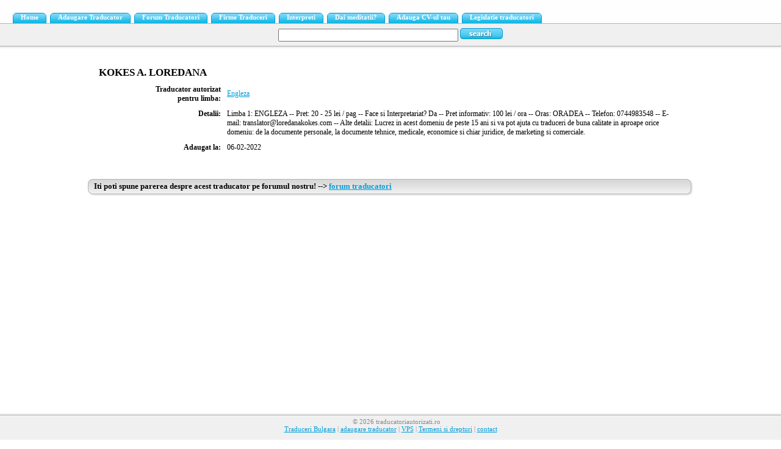

--- FILE ---
content_type: text/html; charset=UTF-8
request_url: https://www.traducatoriautorizati.ro/kokes-a-loredana-l2202.html
body_size: 2329
content:
<!DOCTYPE HTML PUBLIC "-//W3C//DTD HTML 4.0 Transitional//EN">
<html>
<head>
  <title>Lista Traducatorilor Autorizati din Romania - KOKES A. LOREDANA</title>
  <link rel="stylesheet" type="text/css" href="https://www.traducatoriautorizati.ro/templates/style.css" />
<meta name="viewport" content="width=device-width, initial-scale=1">
    <meta name="description" content="Limba 1: ENGLEZA -- 

Pret: 20 - 25 lei / pag -- 

Face si Interpretariat? Da -- 

Pret informativ: 100 lei / ora -- 

Oras: ORADEA -- 

Telefon: 0744983548 -- 

E-mail: translator@loredanakokes.com -- 

Alte detalii: Lucrez in acest domeniu de peste 15 ani si va pot ajuta cu traduceri de buna calitate in aproape orice domeniu: de la documente personale, la documente tehnice, medicale, economice si chiar juridice, de marketing si comerciale. " />
  <meta name="keywords" content="KOKES A. LOREDANA engleza oradea" />
    <meta name="verify-v1" content="8NF0y4V14WFDqWZTo3TdMyA5xpGzndHwgF16c1yoRBI=" />

    <script src='https://www.google.com/recaptcha/api.js' async defer></script>

</head>
<body>

<div id="non-footer">
<div id="tab-container">
<div id="tabs">
    <div class="tab-l"></div>
    <div class="tab-r">
      <a href="https://www.traducatoriautorizati.ro/">Home</a>
    </div>
    <div class="tab-l"></div>
    <div class="tab-r">
      <a href="https://www.traducatoriautorizati.ro/new.html">Adaugare Traducator</a>
    </div>
    <div class="tab-l"></div>
    <div class="tab-r">
      <a href="/forum">Forum Traducatori</a>
    </div>
    <div class="tab-l"></div>
    <div class="tab-r">
      <a href="https://www.firmetraduceri.ro">Firme Traduceri</a>
    </div>
    <div class="tab-l"></div>
    <div class="tab-r">
      <a href="https://www.interpreti.ro">Interpreti</a>
    </div>
    <div class="tab-l"></div>
    <div class="tab-r">
      <a href="https://www.daumeditatii.ro">Dai meditatii?</a>
    </div>
    <div class="tab-l"></div>
    <div class="tab-r">
      <a href="https://www.posturivacante.ro">Adauga CV-ul tau</a>
    </div>
    <div class="tab-l"></div>
    <div class="tab-r">
      <a href="/legislatie_traducatori.html">Legislatie traducatori</a>
    </div>





</div>
<!-- END tabs -->
</div>
<!-- END tab-container -->

<div id="search-bar">
<form method="GET" action="https://www.traducatoriautorizati.ro/search.php">
<input type="text" name="s" size="40" value="">
<input type="image" src="https://www.traducatoriautorizati.ro/images/search-button.gif" id="search-button">
</form>



</div>
<!-- END search-bar -->


<br />

<div id="main-content">
<div id="centered-content" class="max-width">


<div class="content-section">
<table width="100%" cellpadding="4">
<tr>
<td colspan="2">
<span style="font-size: 13pt; font-weight: bold">
KOKES A. LOREDANA</span>
</td>
</tr>
<tr>
<td width="200" align="right" valign="top">
<b>Traducator autorizat <br>pentru limba:</b>
</td>
<td>
<a href="https://www.traducatoriautorizati.ro/Engleza/" class="category">Engleza</a><br />
</td>
</tr>
<tr>
<td width="200" align="right" valign="top">
<b>Detalii:</b>
</td>
<td>
Limba 1: ENGLEZA -- 

Pret: 20 - 25 lei / pag -- 

Face si Interpretariat? Da -- 

Pret informativ: 100 lei / ora -- 

Oras: ORADEA -- 

Telefon: 0744983548 -- 

E-mail: translator@loredanakokes.com -- 

Alte detalii: Lucrez in acest domeniu de peste 15 ani si va pot ajuta cu traduceri de buna calitate in aproape orice domeniu: de la documente personale, la documente tehnice, medicale, economice si chiar juridice, de marketing si comerciale. </td>
</tr>
<tr>
<td width="200" align="right" valign="top">
<b>Adaugat la:</b>
</td>
<td>
06-02-2022</td>
</tr>

</table>
</div>


<br><br>
<div class="bar">
<div class="bar-left">
<div class="bar-text-left">
Iti poti spune parerea despre acest traducator pe forumul nostru! --> <a href="http://www.traducatoriautorizati.ro/forum"><u>forum traducatori</u></a>
</div>
</div>
<div class="bar-right">
</div>
</div>

<center><br>
<script async src="//pagead2.googlesyndication.com/pagead/js/adsbygoogle.js"></script>
<!-- mobtraduth -->
<ins class="adsbygoogle"
     style="display:block"
     data-ad-client="ca-pub-2480535115510948"
     data-ad-slot="7270824958"
     data-ad-format="auto"></ins>
<script>
(adsbygoogle = window.adsbygoogle || []).push({});
</script></center>

<div id="footer-spacer"></div>
</div>
<!-- END centered-content -->
</div>
<!-- END main-content -->
</div>
<!-- END non-footer -->

<div id="footer" align=center>
<div id="footer-text">
&copy; 2026 traducatoriautorizati.ro
<!-- Removing or hiding the powered by LinkX portion of the template
is strictly forbidden unless you have purchased the link removal license -->
</div>
<br>
<a href="https://www.traduceribulgara.ro/">Traduceri Bulgara</a> | <a href="https://www.traducatoriautorizati.ro/new.html">adaugare traducator</a> | <a href="https://www.hostx.ro/gazduire-site/hosting-vps-ssd-kvm.html">VPS</a> | <a href="https://www.traducatoriautorizati.ro/tc.html">Termeni si drepturi</a> | <a href="mailto:send@traducatoriautorizati.ro?subject= in legatura cu www.traducatoriautorizati.ro">contact</a>
<br><br>

<!-- Histats.com  START (hidden counter)-->
<script type="text/javascript">document.write(unescape("%3Cscript src=%27https://s10.histats.com/js15.js%27 type=%27text/javascript%27%3E%3C/script%3E"));</script>
<a href="https://www.histats.com" target="_blank" title="stats web" ><script  type="text/javascript" >
try {Histats.start(1,1731550,4,0,0,0,"");
Histats.track_hits();} catch(err){};
</script></a>
<noscript><a href="https://www.histats.com" target="_blank"><img  src="https://sstatic1.histats.com/0.gif?1731550&101" alt="stats web" border="0"></a></noscript>
<!-- Histats.com  END  -->





</div>


<script type="text/javascript">
var links = document.getElementsByTagName('a');

for( i = 0; i < links.length; i++ )
{
    if( links[i].id.match(/^\d+$/) )
    {
        links[i].onclick = click;
    }
}

function click()
{
    img = new Image();
    img.src = 'https://www.traducatoriautorizati.ro/click.php?id='+this.id+'&amp;f=1';
    return true;
}    
</script>

</body>
</html>
<!-- 98c44ed4 --><!-- Removing this code or making the powered by link invisible will result in license termination -->
<div class="jmbfoot">Powered By <a href="http://www.jmbsoft.com/ref-98c44ed4/" target="_blank" class="jmblink">LinkX</a></div>


--- FILE ---
content_type: text/html; charset=utf-8
request_url: https://www.google.com/recaptcha/api2/aframe
body_size: -86
content:
<!DOCTYPE HTML><html><head><meta http-equiv="content-type" content="text/html; charset=UTF-8"></head><body><script nonce="TQPA1gi5BsBO6C2D70LELQ">/** Anti-fraud and anti-abuse applications only. See google.com/recaptcha */ try{var clients={'sodar':'https://pagead2.googlesyndication.com/pagead/sodar?'};window.addEventListener("message",function(a){try{if(a.source===window.parent){var b=JSON.parse(a.data);var c=clients[b['id']];if(c){var d=document.createElement('img');d.src=c+b['params']+'&rc='+(localStorage.getItem("rc::a")?sessionStorage.getItem("rc::b"):"");window.document.body.appendChild(d);sessionStorage.setItem("rc::e",parseInt(sessionStorage.getItem("rc::e")||0)+1);localStorage.setItem("rc::h",'1768664624645');}}}catch(b){}});window.parent.postMessage("_grecaptcha_ready", "*");}catch(b){}</script></body></html>